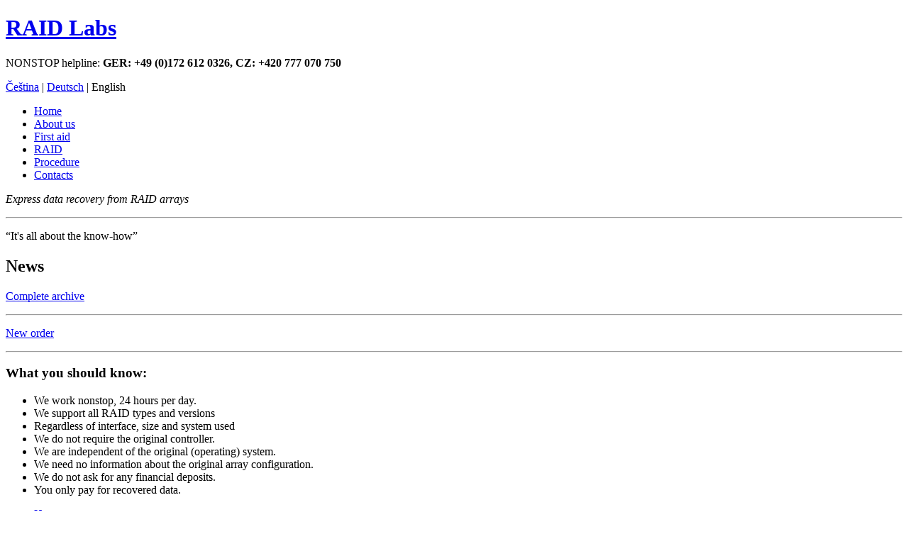

--- FILE ---
content_type: text/html
request_url: http://www.raid-labs.eu/raid-data-recovery-and-data-rescue/news
body_size: 2564
content:
<?xml version="1.0" encoding="utf-8"?>

<!DOCTYPE html PUBLIC "-//W3C//DTD XHTML 1.1//EN" "http://www.w3.org/TR/xhtml11/DTD/xhtml11.dtd">
<html xmlns="http://www.w3.org/1999/xhtml" xml:lang="en-us">
<head>
	<title>RAID Labs: News</title>
	<meta http-equiv="content-type" content="text/html; charset=utf-8" />
	<meta http-equiv="content-language" content="en-us" />
	<meta name="description" content="RAID Labs se zabývá expresní záchranou dat především z diskových polí RAID. Pracujeme na nejnižší, binární úrovni, díky čemuž můžeme rekonstruovat disková pole takřka libovolného typu." />
	<meta name="keywords" content="RAID Labs,  záchrana dat z diskových polí,  diskové pole,  disk array,  Data Labs" />
	<meta name="author" content="Malének webdesign, http://www.malenek.cz, e-mail: michal@malenek.cz" />
  <meta name="robots" content="all,follow,noodp" />

	<link rel="stylesheet" href="https://www.raid-labs.eu/styles/default.css" type="text/css"  media="screen, projection" />
	<link rel="stylesheet" href="https://www.raid-labs.eu/styles/cz_ie.css"   type="text/css"  media="all" />
	<link rel="stylesheet" href="https://www.raid-labs.eu/styles/print.css"   type="text/css"  media="print" />
	
	<link href="https://www.raid-labs.eu/styles/img/favicon.ico" rel="shortcut icon" />

	<script type="text/javascript" src="https://www.raid-labs.eu/js/pub-me.js"></script>
	<script type="text/javascript" src="https://www.raid-labs.eu/js/ajax.js"></script>
	<script type="text/javascript" src="https://www.raid-labs.eu/js/raidlabs.js"></script>
	
	
	
</head>

<body onunload="LeavePage()" id="raid-data-recovery-and-data-rescue">

<div id="ContainerBody"><div id="ContainerAll">


<div id="Header">
	<h1><a href="https://www.raid-labs.eu/">RAID Labs<span></span></a></h1>
	<p id="HelpLinka">NONSTOP helpline: <strong>GER: +49&nbsp;(0)172&nbsp;612&nbsp;0326, CZ: +420&nbsp;777&nbsp;070&nbsp;750</strong><span></span></p>

<div id="Switcher_raid-data-recovery-and-data-rescue">
<!-- Language selection - start -->
<div id="language_switch">
	<a href=https://www.raid-labs.cz/zachrana-dat-a-obnova-raid-poli title="Čeština" class="Lang_zachrana-dat-a-obnova-raid-poli">Čeština<span></span></a><span class="separator"> | </span>
	<a href=https://www.raid-labs.de/datenrettung-und-wiederherstellung-der-raid-arrays title="Deutsch" class="Lang_datenrettung-und-wiederherstellung-der-raid-arrays">Deutsch<span></span></a><span class="separator"> | </span>
	<span title="English" class="Lang_raid-data-recovery-and-data-rescue">English<span></span></span>
</div>
<!-- Language selection - end -->
</div>

	
<!-- Menu - start -->
<div id="Menu">
	<ul class="raid-data-recovery-and-data-rescue">
		<li class="raid-data-recovery-and-data-rescue Home Inactive First"><a href="https://www.raid-labs.eu/" title="RAID Data Recovery and&nbsp;Data&nbsp;Rescue" class="raid-data-recovery-and-data-rescue Home Inactive First">Home<span></span></a></li>
		<li class="raid-data-recovery-and-data-rescue_about-raid-labs NoSub Inactive"><a href="/raid-data-recovery-and-data-rescue/about-raid-labs" class="raid-data-recovery-and-data-rescue_about-raid-labs NoSub Inactive">About us<span></span></a></li>
		<li class="first-aid NoSub Inactive"><a href="/first-aid" class="first-aid NoSub Inactive">First aid<span></span></a></li>
		<li class="raid-2 NoSub Inactive"><a href="/raid-2" class="raid-2 NoSub Inactive">RAID<span></span></a></li>
		<li class="raid-data-recovery-and-data-rescue_procedure NoSub Inactive"><a href="/raid-data-recovery-and-data-rescue/procedure" class="raid-data-recovery-and-data-rescue_procedure NoSub Inactive">Procedure<span></span></a></li>
		<li class="contacts NoSub Inactive Last"><a href="/contacts" class="contacts NoSub Inactive Last">Contacts<span></span></a></li>
	</ul>

<div class="killfloat"></div>
</div>
<!-- Menu - end -->

	<p id="Motto"><em>Express data recovery from RAID arrays</em><span></span></p>
</div> <!-- End Header -->


<div id="Content"><div id="ContentIn">
	<hr class="nodisplay" />
	<div id="ContainerLeftMain">

		<div id="MainColumn">
			<div class="MottoText"><p>“It's all about the know-how”</p></div>
			<div class="Frame">
				<div id="ArticleContainer">
				

<!-- Article Content - start -->
<h2 class="raid-data-recovery-and-data-rescue_news">News</h2>
<div class="ArticleContent">
<!-- Article previews - start -->
<div class="PreviewArticleBox">
<p class="GoToArchiveLink"><a href="/raid-data-recovery-and-data-rescue/archive/topic/news">Complete archive<span></span></a></p>


</div>
<!-- Article previews - end -->
	<div class="killfloat"></div>
</div>
<!-- Article Content - end -->

				</div>
				<script type="text/javascript" src="https://www.raid-labs.eu/js/comment.js"></script>
			</div>
		</div> <!-- End main column -->

		<hr class="nodisplay" />

		<div id="LeftColumn">
			<div class="Frame">
				
<!-- Article previews - start -->
<div class="PreviewArticleBoxSimple">


</div>
<!-- Article previews - end -->

				<div class="ZadaniZakazky">
					<p><a href="/raid-data-recovery-and-data-rescue/order-form">New order</a></p>
				</div>
			</div>
		</div> <!-- End left column -->

	</div> <!-- End container for left and main column -->

	
	<div id="RightColumn">
		<hr class="nodisplay" />
		<div id="InfoAboutRaidLabs">
			<div class="Frame">
				<h3>What you should know:</h3>
				<ul>
					<li class="First">We work nonstop, 24 hours per day.</li>
					<li>We support all RAID types and versions</li>
					<li>Regardless of interface, size and system used</li>
					<li>We do not require the&nbsp;original controller.</li>
					<li>We are independent of the original (operating) system.</li>
					<li>We need no information about the original array configuration.</li>
					<li>We do not ask for any financial deposits.</li>
					<li class="Last">You only pay for recovered data.</li>
				</ul>

			</div>
		</div>
		<div id="FavsIcons">
			<ul>
				<li class="Home"><a href="https://www.raid-labs.eu/" title="Home">Home<span></span></a></li>
				<li class="SiteMap"><a href="/raid-data-recovery-and-data-rescue/site-map" title="Site map">Site map<span></span></a><script type="text/javascript"> writePrintListItem("Print this page")</script></li>
			</ul>
		</div>
	</div> <!-- End right column -->
	
</div></div> <!-- End all columns ('conent') -->


<div id="Footer"><div id="FooterIn"><div class="Frame">
	<hr class="nodisplay" />
	<div class="AddToFavorites">
		<div id="FavoritePrintTop">
			<a class="Print" href="javascript:window.print();" title="Print this page">Print</a> <span>|</span>
			<span class="SiteMapLink"><a href="/raid-data-recovery-and-data-rescue/site-map" title="Site map">Site map</a></span> <span>|</span>
			<a href="#ContainerAll" class="TopPage">Top</a>
		</div>
	</div>
	<div class="CopyInfo">
		<p class="AboutRaidLabs">Copyright &copy; <img src="https://www.raid-labs.eu/img/raidlabs-small_icon.gif" width="57" height="20" alt="RaidLabs" /> All rights reserved.</p>
	</div>
</div></div></div><!-- End footer -->

<script type="text/javascript" src="https://www.raid-labs.eu/js/fakeantispam.js"></script>
<script type="text/javascript"> rl_Contact.Activate('Frankfurt'); </script>

<!-- Google analytics -->

<script type="text/javascript">
var gaJsHost = (("https:" == document.location.protocol) ? "https://ssl." : "http://www.");
document.write(unescape("%3Cscript src='" + gaJsHost + "google-analytics.com/ga.js' type='text/javascript'%3E%3C/script%3E"));
</script>

<script type="text/javascript">
var pageTracker = _gat._getTracker("UA-3804556-1");
pageTracker._initData();
pageTracker._trackPageview();
</script>

</div></div>

</body>
</html>